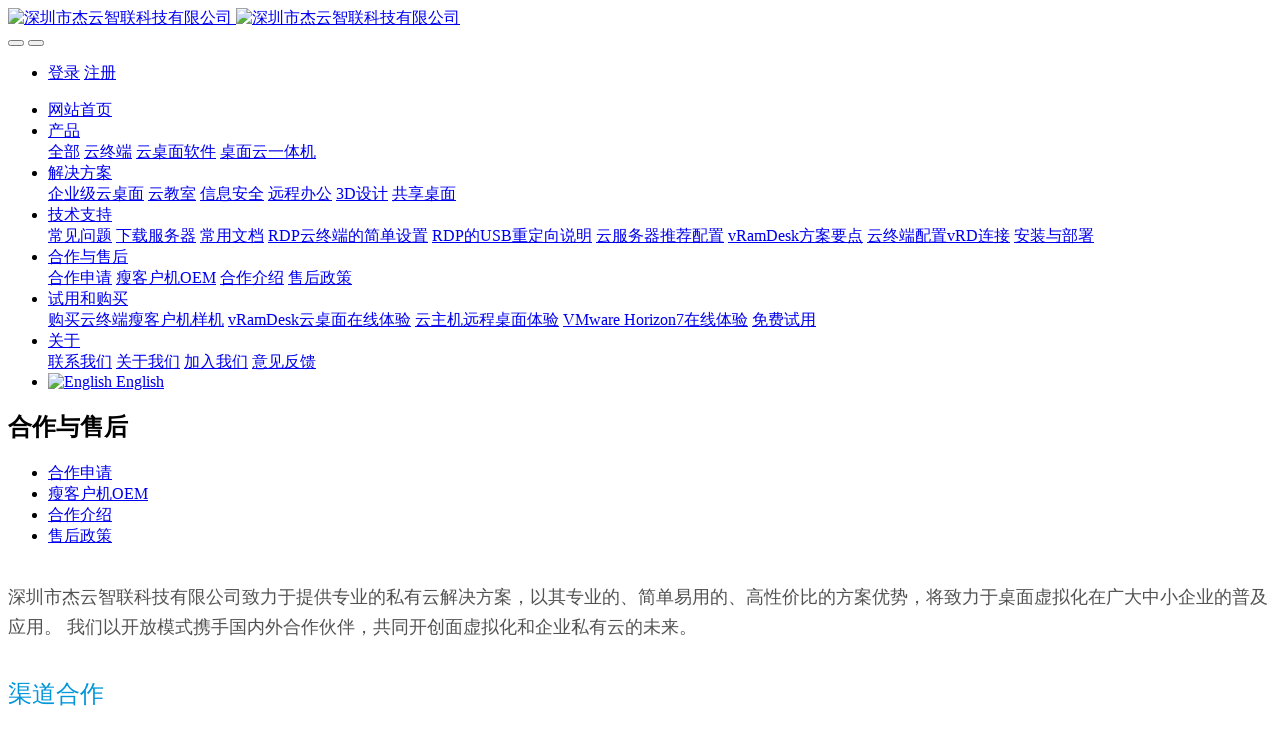

--- FILE ---
content_type: text/html;charset=UTF-8
request_url: http://jieyunzl.com/cooperation/show.php?id=159
body_size: 6659
content:
<!DOCTYPE HTML>
<html class="oxh met-web">
<head>
<meta charset="utf-8">
<meta name="renderer" content="webkit">
<meta http-equiv="X-UA-Compatible" content="IE=edge,chrome=1">
<meta name="viewport" content="width=device-width,initial-scale=1.0,maximum-scale=1.0,minimum-scale=1.0,user-scalable=0,minimal-ui">
<meta name="format-detection" content="telephone=no">
<title>合作介绍</title>
<meta name="description" content="杰云科技提供渠道合作、方案合作、OEM合作">
<meta name="keywords" content="杰云智联|桌面云|云课堂|云教室|云终端|超融合|ARM云终端|瘦客户机|Linux云终端|思杰云桌面|VMware云桌面|桌面虚拟化|RDP|RemoteFX|SPICE|oVirt">
<meta name="generator" content="MetInfo V8.0" data-variable="../|cn|cn|mui001|1|159|159" data-user_name="">
<link href="../favicon.ico?1734106279" rel="shortcut icon" type="image/x-icon">
<link rel="stylesheet" type="text/css" href="../public/third-party/web/basic.css?1735709158">
<link rel="stylesheet" type="text/css" href="../public/web/css/metinfo.css?1735709158">
<link rel="stylesheet" type="text/css" href="../templates/mui001/cache/show_cn.css?1757308176">
<style>
body{
    background-color:#ffffff !important;font-family: !important;}
h1,h2,h3,h4,h5,h6{font-family: !important;}
</style>
<script>(function(){var t=navigator.userAgent;(t.indexOf("rv:11")>=0||t.indexOf("MSIE 10")>=0)&&document.write("<script src=\"../public/third-party/html5shiv/html5shiv.min.js\"><\/script>")})();</script>
</head>
<!--[if lte IE 9]>
<div class="text-xs-center m-b-0 bg-blue-grey-100 alert">
    <button type="button" class="close" aria-label="Close" data-dismiss="alert">
        <span aria-hidden="true">×</span>
    </button>
    你正在使用一个过时的浏览器。请升级你的浏览器，以提高您的体验。</div>
<![endif]-->
<body >
          <body class="met-navfixed">
  <header class='met-head navbar-fixed-top' m-id='40' m-type='head_nav' data-downbannercolor="#ffffff">
    <nav class="navbar navbar-default box-shadow-none head_nav_met_16_1_40">
        <div class="container">
            <div class="row">
                                      <h3 hidden>深圳市杰云智联科技有限公司</h3>
                                                      <h1 hidden>合作介绍</h1>
                                                                          <h2 hidden>  <span style=''>合作与售后</span></h2>
                                                                                <!-- logo -->
                <div class="navbar-header pull-xs-left">
                    <a href="../" class="met-logo vertical-align block pull-xs-left p-y-5" title="深圳市杰云智联科技有限公司">
                        <div class="vertical-align-middle">
                            <img src="../upload/202011/1606191370.png" alt="深圳市杰云智联科技有限公司" class="hidden-sm-down">
                            <img src="../upload/202011/1606192064.png" alt="深圳市杰云智联科技有限公司" class="hidden-md-up">
                        </div>
                    </a>
                </div>
                <!-- logo -->
                <button type="button" class="navbar-toggler hamburger hamburger-close collapsed p-x-5 head_nav_met_16_1_40-toggler" data-target="#head_nav_met_16_1_40-collapse" data-toggle="collapse">
                    <span class="sr-only"></span>
                    <span class="hamburger-bar"></span>
                </button>
<!-- 会员注册登录 -->
              <button type="button" class="navbar-toggler collapsed m-0 p-x-5 met-head-user-toggler" data-target="#met-head-user-collapse" data-toggle="collapse"> <i class="icon wb-user-circle" aria-hidden="true"></i> <i class="icon wb-user" aria-hidden="true"></i>
        </button>
        <div class="collapse navbar-collapse navbar-collapse-toolbar pull-md-right p-0" id='met-head-user-collapse' m-id='member' m-type='member'>
                              <ul class="navbar-nav vertical-align p-l-0 m-b-0 met-head-user" m-id="member" m-type="member">
                    <li class=" text-xs-center vertical-align-middle animation-slide-top">
                        <a href="../member/login.php?lang=cn" class="btn btn-squared btn-primary btn-outline m-r-10">登录</a>
                        <a href="../member/register_include.php?lang=cn" class="btn btn-squared btn-success">注册</a>
                    </li>
                </ul>
                    </div>
    <!-- 会员注册登录 -->

                <!-- 导航 -->
                <div class="collapse navbar-collapse navbar-collapse-toolbar pull-md-right p-0" id="head_nav_met_16_1_40-collapse">
                    <ul class="nav navbar-nav navlist">
                        <li class='nav-item'>
                            <a href="../" title="网站首页" class="nav-link
                                                          ">网站首页</a>
                        </li>
                                                                          <li class="nav-item dropdown m-l-30">
                                                          <a
                                href="../product/"
                                target='_self'                                title="产品"
                                class="nav-link dropdown-toggle "
                                data-toggle="dropdown" data-hover="dropdown"
                            >
                                                          <span style=''>产品</span></a>
                                                          <div class="dropdown-menu dropdown-menu-right dropdown-menu-bullet two-menu">
                                                                                              <a href="../product/" target='_self' title="全部" class='dropdown-item nav-parent hidden-lg-up'>全部</a>
                                                                                                                                  <a href="../product/product.php?class2=112" target='_self' title="云终端" class='dropdown-item hassub '>  <span style=''>云终端</span></a>
                                                                                                                                  <a href="../product/product.php?class2=235" target='_self' title="云桌面软件" class='dropdown-item hassub '>  <span style=''>云桌面软件</span></a>
                                                                                                                                  <a href="../product/product.php?class2=114" target='_self' title="桌面云一体机" class='dropdown-item hassub '>  <span style=''>桌面云一体机</span></a>
                                                                                            </div>
                        </li>
                                                                                                  <li class="nav-item dropdown m-l-30">
                                                          <a
                                href="../solution/"
                                target='_self'                                title="解决方案"
                                class="nav-link dropdown-toggle "
                                data-toggle="dropdown" data-hover="dropdown"
                            >
                                                          <span style=''>解决方案</span></a>
                                                          <div class="dropdown-menu dropdown-menu-right dropdown-menu-bullet two-menu">
                                                                                                                                                                <a href="../solution/show.php?id=207" target='_self' title="企业级云桌面" class='dropdown-item hassub '>  <span style=''>企业级云桌面</span></a>
                                                                                                                                  <a href="../solution/show.php?id=187" target='_self' title="云教室" class='dropdown-item hassub '>  <span style=''>云教室</span></a>
                                                                                                                                  <a href="../solution/show.php?id=155" target='_self' title="信息安全" class='dropdown-item hassub '>  <span style=''>信息安全</span></a>
                                                                                                                                  <a href="../solution/show.php?id=154" target='_self' title="远程办公" class='dropdown-item hassub '>  <span style=''>远程办公</span></a>
                                                                                                                                  <a href="../solution/show.php?id=157" target='_self' title="3D设计" class='dropdown-item hassub '>  <span style=''>3D设计</span></a>
                                                                                                                                  <a href="../solution/show.php?id=208" target='_self' title="共享桌面" class='dropdown-item hassub '>  <span style=''>共享桌面</span></a>
                                                                                            </div>
                        </li>
                                                                                                  <li class="nav-item dropdown m-l-30">
                                                          <a
                                href="../service/"
                                target='_self'                                title="技术支持"
                                class="nav-link dropdown-toggle "
                                data-toggle="dropdown" data-hover="dropdown"
                            >
                                                          <span style=''>技术支持</span></a>
                                                          <div class="dropdown-menu dropdown-menu-right dropdown-menu-bullet two-menu">
                                                                                                                                                                <a href="../faqs/" target='_self' title="常见问题" class='dropdown-item hassub '>  <span style=''>常见问题</span></a>
                                                                                                                                  <a href="../service/show.php?id=253" target='_self' title="下载服务器" class='dropdown-item hassub '>  <span style=''>下载服务器</span></a>
                                                                                                                                  <a href="../document/" target='_self' title="常用文档" class='dropdown-item hassub '>  <span style=''>常用文档</span></a>
                                                                                                                                  <a href="../service/show.php?id=232" target='_self' title="RDP云终端的简单设置" class='dropdown-item hassub '>  <span style=''>RDP云终端的简单设置</span></a>
                                                                                                                                  <a href="../service/show.php?id=230" target='_self' title="RDP的USB重定向说明" class='dropdown-item hassub '>  <span style=''>RDP的USB重定向说明</span></a>
                                                                                                                                  <a href="../service/show.php?id=233" target='_self' title="云服务器推荐配置" class='dropdown-item hassub '>  <span style=''>云服务器推荐配置</span></a>
                                                                                                                                  <a href="../service/show.php?id=236" target='_self' title="vRamDesk方案要点" class='dropdown-item hassub '>  <span style=''>vRamDesk方案要点</span></a>
                                                                                                                                  <a href="../service/show.php?id=250" target='_self' title="云终端配置vRD连接" class='dropdown-item hassub '>  <span style=''>云终端配置vRD连接</span></a>
                                                                                                                                  <a href="../news/" target='_self' title="安装与部署" class='dropdown-item hassub '>  <span style=''>安装与部署</span></a>
                                                                                            </div>
                        </li>
                                                                                                  <li class="nav-item dropdown m-l-30">
                                                          <a
                                href="../cooperation/"
                                target='_self'                                title="合作与售后"
                                class="nav-link dropdown-toggle active"
                                data-toggle="dropdown" data-hover="dropdown"
                            >
                                                          <span style=''>合作与售后</span></a>
                                                          <div class="dropdown-menu dropdown-menu-right dropdown-menu-bullet two-menu">
                                                                                                                                                                <a href="../oemapply/" target='_self' title="合作申请" class='dropdown-item hassub '>  <span style=''>合作申请</span></a>
                                                                                                                                  <a href="../cooperation/show.php?id=160" target='_self' title="瘦客户机OEM" class='dropdown-item hassub '>  <span style=''>瘦客户机OEM</span></a>
                                                                                                                                  <a href="../cooperation/show.php?id=159" target='_self' title="合作介绍" class='dropdown-item hassub active'>  <span style=''>合作介绍</span></a>
                                                                                                                                  <a href="../cooperation/show.php?id=152" target='_self' title="售后政策" class='dropdown-item hassub '>  <span style=''>售后政策</span></a>
                                                                                            </div>
                        </li>
                                                                                                  <li class="nav-item dropdown m-l-30">
                                                          <a
                                href="../freetrial/"
                                target='_blank'                                title="试用和购买"
                                class="nav-link dropdown-toggle "
                                data-toggle="dropdown" data-hover="dropdown"
                            >
                                                          <span style=''>试用和购买</span></a>
                                                          <div class="dropdown-menu dropdown-menu-right dropdown-menu-bullet two-menu">
                                                                                                                                                                <a href="https://jieyung.taobao.com" target='_blank' title="购买云终端瘦客户机样机" class='dropdown-item hassub '>  <span style=''>购买云终端瘦客户机样机</span></a>
                                                                                                                                  <a href="../freetrial/show.php?id=234" target='_self' title="vRamDesk云桌面在线体验" class='dropdown-item hassub '>  <span style=''>vRamDesk云桌面在线体验</span></a>
                                                                                                                                  <a href="../freetrial/show.php?id=229" target='_self' title="云主机远程桌面体验" class='dropdown-item hassub '>  <span style=''>云主机远程桌面体验</span></a>
                                                                                                                                  <a href="../freetrial/show.php?id=228" target='_self' title="VMware Horizon7在线体验" class='dropdown-item hassub '>  <span style=''>VMware Horizon7在线体验</span></a>
                                                                                                                                  <a href="../applytrial/" target='_self' title="免费试用" class='dropdown-item hassub '>  <span style=''>免费试用</span></a>
                                                                                            </div>
                        </li>
                                                                                                  <li class="nav-item dropdown m-l-30">
                                                          <a
                                href="../about/"
                                target='_self'                                title="关于"
                                class="nav-link dropdown-toggle "
                                data-toggle="dropdown" data-hover="dropdown"
                            >
                                                          <span style=''>关于</span></a>
                                                          <div class="dropdown-menu dropdown-menu-right dropdown-menu-bullet two-menu">
                                                                                                                                                                <a href="../about/show.php?id=126" target='_self' title="联系我们" class='dropdown-item hassub '>  <span style=''>联系我们</span></a>
                                                                                                                                  <a href="../about/show.php?id=125" target='_self' title="关于我们" class='dropdown-item hassub '>  <span style=''>关于我们</span></a>
                                                                                                                                  <a href="../job/" target='_self' title="加入我们" class='dropdown-item hassub '>  <span style=''>加入我们</span></a>
                                                                                                                                  <a href="../feedback/" target='_self' title="意见反馈" class='dropdown-item hassub '>  <span style=''>意见反馈</span></a>
                                                                                            </div>
                        </li>
                                                                                                                                                                <li class="met-langlist nav-item" m-id='lang' m-type='lang'>
                                <div class="nav-link overflow-visible">
                                    <div class="dropdown inline-block">
                                                                                                                                                                                                                                                              <a href="http://jieyunzl.com/index.php?lang=en" title="English"   target="_blank" class="btn btn-outline btn-default btn-squared btn-lang">
                                                                                                                                  <img src="../public/third-party/flag/en.gif" alt="English" style="max-width:100%;">
                                                                                        <span>English</span>
                                          </a>                                                                                                                                                              </div>
                                </div>
                            </li>
                                            </ul>
                </div>
                <!-- 导航 -->
            </div>
        </div>
    </nav>
</header>

                        <div class="banner_met_16_1_39-ny vertical-align text-xs-center" m-id='39' m-type='banner'>
            <h2 class="vertical-align-middle">合作与售后</h2>
        </div>
    

            <div class="subcolumn_nav_met_16_1_54   container-fluid border-bottom1" m-id='54' m-type='nocontent'>
	<div class="">
		<div class="subcolumn-nav text-xs-center">
			<ul class="subcolumn_nav_met_16_1_54-ul m-b-0 p-y-10 p-x-0 ulstyle">
								  								  				<li>
					<a href="../oemapply/" title="合作申请" class='' target='_self'>合作申请</a>
				</li>
												  				<li>
					<a href="../cooperation/show.php?id=160" title="瘦客户机OEM" class='' target='_self'>瘦客户机OEM</a>
				</li>
												  				<li>
					<a href="../cooperation/show.php?id=159" title="合作介绍" class='active' target='_self'>合作介绍</a>
				</li>
												  				<li>
					<a href="../cooperation/show.php?id=152" title="售后政策" class='' target='_self'>售后政策</a>
				</li>
															</ul>
		</div>
		  	</div>
</div>
            
        <main class="show_met_16_1_14    met-show-body panel panel-body m-b-0
	  		bgcolor
	" boxmh-mh m-id='14'>
	
  	<div class="container my-show left">
	<div class="row m0">

			<!-- sidebar -->
			  	              	                  	<!-- /sidebar -->
				<section class="met-editor clearfix">
					  										<p class="p1" style="margin-top: 35px; margin-bottom: 0px; padding: 0px; font-size: 18px; line-height: 30px; color: rgb(82, 82, 82); font-family: 微软雅黑; white-space: normal;">深圳市杰云智联科技有限公司致力于提供专业的私有云解决方案，以其专业的、简单易用的、高性价比的方案优势，将致力于桌面虚拟化在广大中小企业的普及应用。 我们以开放模式携手国内外合作伙伴，共同开创面虚拟化和企业私有云的未来。</p><p class="p2" style="margin-top: 40px; margin-bottom: 24px; padding: 0px; font-size: 24px; line-height: 24px; color: rgb(0, 150, 217); font-family: 微软雅黑; white-space: normal;">渠道合作</p><p class="p3" style="margin-bottom: 0px; padding: 0px; font-size: 18px; line-height: 20px; color: rgb(82, 82, 82); font-family: 微软雅黑; white-space: normal;">包括区域渠道和行业渠道合作伙伴</p><p class="p2" style="margin-top: 40px; margin-bottom: 24px; padding: 0px; font-size: 24px; line-height: 24px; color: rgb(0, 150, 217); font-family: 微软雅黑; white-space: normal;">方案合作</p><p class="p3" style="margin-bottom: 0px; padding: 0px; font-size: 18px; line-height: 20px; color: rgb(82, 82, 82); font-family: 微软雅黑; white-space: normal;">包括可以提升桌面虚拟化、私有云平台竞争力的软硬件提供商，如系统软件厂商、瘦终端供应商等， 共同为用户提供更全面的产品和服务。</p><p class="p2" style="margin-top: 40px; margin-bottom: 24px; padding: 0px; font-size: 24px; line-height: 24px; color: rgb(0, 150, 217); font-family: 微软雅黑; white-space: normal;">OEM合作</p><p class="p3" style="margin-bottom: 0px; padding: 0px; font-size: 18px; line-height: 20px; color: rgb(82, 82, 82); font-family: 微软雅黑; white-space: normal;">向特定的合作伙伴，提供定制的OEM版本。</p><p><br/></p>									</section>
				  					  							<!-- sidebar -->
			      				      				            </div>
				        </div>
				       </main>
				    							<!-- /sidebar -->




          
        <div class="foot_nav_met_16_1_46 border-top1 text-xs-center" m-id='46' m-type='foot_nav'>
	<div class="container">
		<div class="row mob-masonry   ">
						  			<div class="col-lg-2 col-md-3 col-xs-6 list masonry-item">
				<h4 class='font-size-16 m-t-0'>
					<a href="../usecase/" target='_self'  title="应用案例">  <span style=''>应用案例</span></a>
				</h4>
				  				<ul class='ulstyle m-b-0'>
										<li>
						<a href="../usecase/show.php?id=223" target='_self' title="四川理工白酒学院">  <span style=''>四川理工白酒学院</span></a>
					</li>
										<li>
						<a href="../usecase/show.php?id=203" target='_self' title="深圳镭神智能">  <span style=''>深圳镭神智能</span></a>
					</li>
										<li>
						<a href="../usecase/show.php?id=192" target='_self' title="气象局3D方案">  <span style=''>气象局3D方案</span></a>
					</li>
										<li>
						<a href="../usecase/show.php?id=180" target='_self' title="太湖县职教中心">  <span style=''>太湖县职教中心</span></a>
					</li>
										<li>
						<a href="../usecase/show.php?id=179" target='_self' title="广东尚一科技">  <span style=''>广东尚一科技</span></a>
					</li>
										<li>
						<a href="../usecase/show.php?id=178" target='_self' title="深圳远方创新">  <span style=''>深圳远方创新</span></a>
					</li>
									</ul>
							</div>
									  			<div class="col-lg-2 col-md-3 col-xs-6 list masonry-item">
				<h4 class='font-size-16 m-t-0'>
					<a href="../product/" target='_self'  title="产品">  <span style=''>产品</span></a>
				</h4>
				  				<ul class='ulstyle m-b-0'>
										<li>
						<a href="../product/product.php?class2=112" target='_self' title="云终端">  <span style=''>云终端</span></a>
					</li>
										<li>
						<a href="../product/product.php?class2=235" target='_self' title="云桌面软件">  <span style=''>云桌面软件</span></a>
					</li>
										<li>
						<a href="../product/product.php?class2=114" target='_self' title="桌面云一体机">  <span style=''>桌面云一体机</span></a>
					</li>
									</ul>
							</div>
									  			<div class="col-lg-2 col-md-3 col-xs-6 list masonry-item">
				<h4 class='font-size-16 m-t-0'>
					<a href="../solution/" target='_self'  title="解决方案">  <span style=''>解决方案</span></a>
				</h4>
				  				<ul class='ulstyle m-b-0'>
										<li>
						<a href="../solution/show.php?id=207" target='_self' title="企业级云桌面">  <span style=''>企业级云桌面</span></a>
					</li>
										<li>
						<a href="../solution/show.php?id=187" target='_self' title="云教室">  <span style=''>云教室</span></a>
					</li>
										<li>
						<a href="../solution/show.php?id=155" target='_self' title="信息安全">  <span style=''>信息安全</span></a>
					</li>
										<li>
						<a href="../solution/show.php?id=154" target='_self' title="远程办公">  <span style=''>远程办公</span></a>
					</li>
										<li>
						<a href="../solution/show.php?id=157" target='_self' title="3D设计">  <span style=''>3D设计</span></a>
					</li>
										<li>
						<a href="../solution/show.php?id=208" target='_self' title="共享桌面">  <span style=''>共享桌面</span></a>
					</li>
									</ul>
							</div>
									  			<div class="col-lg-2 col-md-3 col-xs-6 list masonry-item">
				<h4 class='font-size-16 m-t-0'>
					<a href="../service/" target='_self'  title="技术支持">  <span style=''>技术支持</span></a>
				</h4>
				  				<ul class='ulstyle m-b-0'>
										<li>
						<a href="../faqs/" target='_self' title="常见问题">  <span style=''>常见问题</span></a>
					</li>
										<li>
						<a href="../service/show.php?id=253" target='_self' title="下载服务器">  <span style=''>下载服务器</span></a>
					</li>
										<li>
						<a href="../document/" target='_self' title="常用文档">  <span style=''>常用文档</span></a>
					</li>
										<li>
						<a href="../service/show.php?id=232" target='_self' title="RDP云终端的简单设置">  <span style=''>RDP云终端的简单设置</span></a>
					</li>
										<li>
						<a href="../service/show.php?id=230" target='_self' title="RDP的USB重定向说明">  <span style=''>RDP的USB重定向说明</span></a>
					</li>
										<li>
						<a href="../service/show.php?id=233" target='_self' title="云服务器推荐配置">  <span style=''>云服务器推荐配置</span></a>
					</li>
										<li>
						<a href="../service/show.php?id=236" target='_self' title="vRamDesk方案要点">  <span style=''>vRamDesk方案要点</span></a>
					</li>
										<li>
						<a href="../service/show.php?id=250" target='_self' title="云终端配置vRD连接">  <span style=''>云终端配置vRD连接</span></a>
					</li>
										<li>
						<a href="../news/" target='_self' title="安装与部署">  <span style=''>安装与部署</span></a>
					</li>
									</ul>
							</div>
									  						  						<div class="col-lg-3 col-md-12 col-xs-12 info masonry-item">
				  				<em class='font-size-26'><a href="tel:0755-26519852" title="">0755-26519852</a></em>
								  				  				<a id="met-weixin" data-plugin="webuiPopover" data-trigger="hover" data-animation="pop" data-placement='top' data-width='155' data-padding='0' data-content="<div class='text-xs-center'>
					<img src='../upload/201801/1516761801.jpg' alt='深圳市杰云智联科技有限公司' width='150' height='150' id='met-weixin-img'></div>
				">
					<i class="fa fa-weixin light-green-700"></i>
				</a>
								  				<a
				      			href="http://wpa.qq.com/msgrd?v=3&uin=0000000000&site=qq&menu=yes"
    							rel="nofollow" target="_blank">
					<i class="fa fa-qq"></i>
				</a>
								  				<a href="" rel="nofollow" target="_blank">
					<i class="fa fa-weibo red-600"></i>
				</a>
								  				  				  				  			</div>
		</div>
	</div>
</div>

        <footer class='foot_info_met_16_1_41 met-foot border-top1' m-id='41' m-type='foot'>
	<div class="container text-xs-center">
		<!--友情链接-->
		              <!--友情链接-->
		  		<p>Copyright©2020 深圳市杰云智联科技有限公司 版权所有  <a href="https://beian.miit.gov.cn/" target="_blank">粤ICP备20026590号</a></p>
				  		<p>深圳市龙华区民治街道办新区大道创业花园188栋(向荣商务大厦)10层1011室</p>
				  		<p>0755-26519852</p>
				  		  		<div class="powered_by_metinfo">
			Powered by <b><a rel=nofollow href=http://www.metinfo.cn target=_blank>MetInfo 8.0</a></b> &copy;2008-2026 &nbsp;<a rel=nofollow href=http://www.metinfo.cn target=_blank>MetInfo Inc.</a>		</div>
		<ul class="met-langlist p-0">
			        			  			<li class="vertical-align m-x-5" m-id='lang' m-type='lang'>
				<div class="inline-block dropup">
					        					  										  	    			  	                <a href="http://jieyunzl.com/index.php?lang=en" title="English"   target="_blank" class="btn btn-outline btn-default btn-squared btn-lang">
	                						  						<img src="../public/third-party/flag/en.gif" alt="English" style="max-width:100%;">
												<span >English</span>
					  </a>															  				</div>
			</li>
						  	    </ul>
	</div>
</footer>
  <div class="foot_info_met_16_1_41_bottom text-xs-center   " m-id='41'   m-type="nocontent" data-bg="|#62a8ea|1" data-ifbotc="">
    <div class="main">
                <div class="">
        <a href="tel:000-000-0000" class="item" target="_blank">
            <i class="fa fa-phone"></i>
            <span>电话咨询</span>
        </a>
    </div>
              <div class="">
        <a href="../product/index.php?class2=6&page=&search=search&order=new" class="item" target="_blank">
            <i class="fa fa-android"></i>
            <span>最新产品</span>
        </a>
    </div>
              <div class="">
        <a href="../product/" class="item" target="_blank">
            <i class="fa fa-shopping-cart"></i>
            <span>官方商城</span>
        </a>
    </div>
              <div class="">
        <a href="http://wpa.qq.com/msgrd?v=3&uin=00000000&site=qq&menu=yes" class="item" target="_blank">
            <i class="fa fa-qq"></i>
            <span>QQ客服</span>
        </a>
    </div>
            </div>
</div>

        <button type="button" class="btn btn-icon btn-primary btn-squared back_top_met_16_1_6 met-scroll-top   " hidden m-id='6' m-type='nocontent'>
	<i class="icon wb-chevron-up" aria-hidden="true"></i>
</button>
<input type="hidden" name="met_lazyloadbg" value="">
<script src="../cache/lang_json_cn.js?1757308021"></script>
<script src="../public/third-party/web/basic.js?1735709158"></script>
<script src="../public/web/js/metinfo.js?1735709158" data-js_url="../templates/mui001/cache/show_cn.js?1757308176" id="met-page-js"></script>
<script type="text/javascript" src="http://jieyunzl.com/app/app/met_stat/web/templates/js/met_stat.js"></script>
</body>
</html>